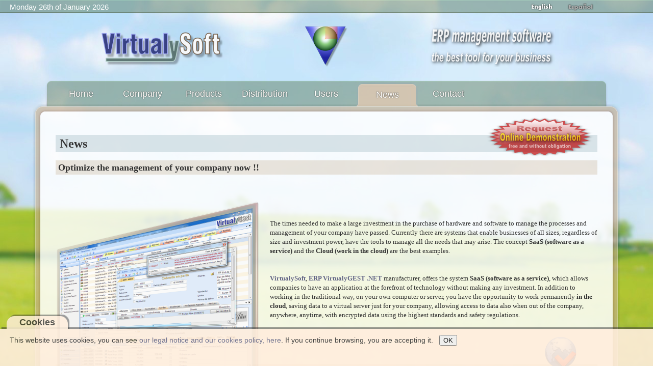

--- FILE ---
content_type: text/html; charset=UTF-8
request_url: https://virtualysoft.com/web/vys.php?menu=novedades&i=en&a=a415c8203dba425c783a0d06f526b2f2&s=6hvmap775s62tcksqpeq760ngg&lic=0&nus=&emp=&ast=
body_size: 5232
content:

<!DOCTYPE html>
<html xmlns="http://www.w3.org/1999/xhtml" xml:lang="en-gb" lang="en-gb" dir="ltr">
<head>
<meta http-equiv="content-type" content="text/html; charset=utf-8" />
<meta http-equiv="Cache-Control" content="max-age=2592000, public" />
<meta name="robots" content="all" />
<meta property="og:title" content="VirtualySoft - Software de gestion ERP para PYMEs - ERP VirtualyGEST .NET" />
<meta property="og:description" content="VirtualySoft es el fabricante del software ERP VirtualyGEST .NET para PYMES de diversos sectores. Sofware de gestión comercial e industrial para emprendedores y PYMES" />
<meta name="description" content="VirtualySoft es el fabricante del software ERP VirtualyGEST .NET para PYMES de diversos sectores. Sofware de gestión comercial e industrial para emprendedores y PYMES" />
<meta id="MetaDescription" name="DESCRIPTION" content="VirtualySoft es el fabricante del software ERP VirtualyGEST .NET para PYMES de diversos sectores. Sofware de gestión comercial e industrial para emprendedores y PYMES" />
<meta id="MetaKeywords" name="KEYWORDS" content="erp, software erp, software para pymes, software de gestion, software de gestion erp, software de gestion para pymes, software para empresas, software para empresas del mueble, sistemas de gestion comercial, software erp en español, software de fabricación, software para fabricantes, i+d software, virtualygest, soluciones erp, programa gestion comercial, programa gestion industrial, programa gestion de empresas, gestion ventas, gestion compras, gestion produccion, programa contabilidad, presupuestos, almacen, programa para autonomos, emprendedores, factura electronica" />
<meta name="keywords" content="erp, software erp, software para pymes, software de gestion, software de gestion erp, software de gestion para pymes, software para empresas, software para empresas del mueble, sistemas de gestion comercial, software erp en español, software de fabricación, software para fabricantes, i+d software, virtualygest, soluciones erp, programa gestion comercial, programa gestion industrial, programa gestion de empresas, gestion ventas, gestion compras, gestion produccion, programa contabilidad, presupuestos, almacen, programa para autonomos, emprendedores, factura electronica" />
<meta name="generator" content="VirtualySoft" />
<meta name="revisit-after" content="1 DAYS" />
<meta name="rating" content="GENERAL" /> 
<meta name="author" content="VirtualySoft Yecla S.L. (www.virtualysoft.com)" />
<meta name="viewport" content="width=device-width, initial-scale=1.0">

<link rel="shortcut icon" type="image/ico" href="https://virtualysoft.com/favicon.ico" /> 
<link rel="stylesheet" href="./css/plantilla.css" type="text/css" />
<link rel="canonical" href="https://virtualysoft.com/web/vys.php?menu=productos" />

<title>VirtualySoft - ERP management software for SMEs - ERP VirtualyGEST .NET - News</title>

<script type="text/javascript">
function RecargarPagina() {
	top.location.replace(window.location.href);
	return;
}
function EvitarIntroFormularios(evt) {
	var evt = (evt) ? evt : ((event) ? event : null);
	var node = (evt.target) ? evt.target : ((evt.srcElement) ? evt.srcElement : null);
	if ((evt.keyCode == 13) && (node.type=="text")) {return false;}
}
function ControlCookies() {
    localStorage.controlcookie = (localStorage.controlcookie || 0);  // si variable no existe se crea (al clicar en Aceptar)
    localStorage.controlcookie++;  // incrementamos cuenta de la cookie
    cookie1.style.display='none';  // Esconde la política de cookies
}
if (top != self) RecargarPagina();
document.onkeypress = EvitarIntroFormularios; 
</script>

<!--[if IE]>
  <style type="text/css">
	html { filter: expression(document.execCommand("BackgroundImageCache", false, true)); }
  </style>
<![endif]-->


<!-- Google tag (gtag.js) -->
<script async src="https://www.googletagmanager.com/gtag/js?id=G-D270GGP3RH"></script>
<script>
  window.dataLayer = window.dataLayer || [];
  function gtag(){dataLayer.push(arguments);}
  gtag('js', new Date());

  gtag('config', 'G-D270GGP3RH');
</script>

</head>
<body style="background: url(./img/fondos/fondo-5.jpg) no-repeat fixed center;" oncontextmenu="return false">

<div class="cookiesms" id="cookie1">
	This website uses cookies, you can see <a href="https://virtualysoft.com/web/vys.php?menu=legal">our legal notice and our cookies policy, here</a>. If you continue browsing, you are accepting it. &nbsp;
	<button onclick="ControlCookies()"> OK </button>
	<div class="cookies2" onmouseover="document.getElementById('cookie1').style.bottom = '0px';"><b>Cookies</b></div>
</div>
<script type="text/javascript">
if (localStorage.controlcookie>0){ 
	//document.getElementById('cookie1').style.bottom = '-50px'; AG:Cambiado por siguiente línea
	document.getElementById('cookie1').style.display='none';
}
</script>


<div class="solapa">

<table style="width: 92%; border: 0; padding: 0; font-family: Arial; font-size: 11pt; color: #fff;"><tr>
 
<td style='text-align: left; vertical-align: top; padding-bottom: 5px;'> &nbsp; &nbsp; <span id='fecha80'>Monday 26th of January 2026</span></td><td style='text-align: center; vertical-align: middle;'><div></div></td><td style='text-align: right; vertical-align: bottom;'> <img style="margin: 1px 9px; border: 0;" src="img/banderas/en.png" alt="English" title="English" onMouseOver='this.src="img/banderas/en.png";' onMouseOut='this.src="img/banderas/en.png";'> <a href="vys.php?menu=novedades&amp;m2=&amp;i=es&amp;a=a415c8203dba425c783a0d06f526b2f2&amp;s=g2cr84pdl8i0iiantfb4rcu7d3&amp;lic=0&amp;nus=&amp;emp=&amp;ast="> <img style="margin: 1px 9px; border: 0;" src="img/banderas/es_off.png" alt="Español" title="Español" onMouseOver='this.src="img/banderas/es.png";' onMouseOut='this.src="img/banderas/es_off.png";'></a></td>
</tr></table>

</div>

<div class="pagina">

	<div id="cabecera">

		<div id="membrete">
		<table style="width: 100%; border: 0;">
			<tr>
				<td style='text-align: center; vertical-align: bottom;'>
		<img id="logo80" src="./img/VirtualySoft_80.png" alt="VirtualySoft :: Research & development of ERP software to SMEs" title="VirtualySoft :: Research & development of ERP software to SMEs" />
				</td>
				<td style='text-align: center; vertical-align: bottom;'>
		<img id="icono80" src="./img/logo_icono2_80.png" alt="ERP VirtualyGEST .NET :: the best tool for your business :: ERP management software for SMEs" title="ERP VirtualyGEST .NET :: the best tool for your business :: ERP management software for SMEs" />
				</td>
				<td style='text-align: center; vertical-align: bottom;'><a href="vys.php?menu=novedades&amp;i=en&amp;a=a415c8203dba425c783a0d06f526b2f2&amp;s=g2cr84pdl8i0iiantfb4rcu7d3&amp;lic=0&amp;nus=&amp;emp=&amp;ast=">
		<img src="./img/texto_80_en-1.png" alt="ERP VirtualyGEST .NET :: the best tool for your business :: ERP management software for SMEs" title="ERP VirtualyGEST .NET :: the best tool for your business :: ERP management software for SMEs" /></a>
				</td>
			</tr>
		</table>
		</div>

		<div id="barramenu"><div class="barramenu-2"><div class="barramenu-3"></div></div></div>

		<div id="menu">
			<ul class="menu menu-dropdown">
			<li class="level1 tab1menu tabmen1">
				<a class="level1 tab1menu" href="vys.php?menu=home&amp;i=en&amp;a=a415c8203dba425c783a0d06f526b2f2&amp;s=g2cr84pdl8i0iiantfb4rcu7d3&amp;lic=0&amp;nus=&amp;emp=&amp;ast=">				<span class="bg tab1menu">Home</span></a></li>
			<li class="level1 tab1menu tabmen2">
				<a class="level1 tab1menu" href="vys.php?menu=empresa&amp;i=en&amp;a=a415c8203dba425c783a0d06f526b2f2&amp;s=g2cr84pdl8i0iiantfb4rcu7d3&amp;lic=0&amp;nus=&amp;emp=&amp;ast=">				<span class="bg tab1menu">Company</span></a></li>
			<li class="level1 tab1menu tabmen3">
				<a class="level1 tab1menu" href="vys.php?menu=productos&amp;i=en&amp;a=a415c8203dba425c783a0d06f526b2f2&amp;s=g2cr84pdl8i0iiantfb4rcu7d3&amp;lic=0&amp;nus=&amp;emp=&amp;ast=">				<span class="bg tab1menu">Products</span></a></li>
			<li class="level1 tab1menu tabmen4">
				<a class="level1 tab1menu" href="vys.php?menu=distribucion&amp;i=en&amp;a=a415c8203dba425c783a0d06f526b2f2&amp;s=g2cr84pdl8i0iiantfb4rcu7d3&amp;lic=0&amp;nus=&amp;emp=&amp;ast=">				<span class="bg tab1menu">Distribution</span></a></li>
			<li class="level1 tab1menu tabmen5">
				<a class="level1 tab1menu" href="vys.php?menu=usuarios&amp;i=en&amp;a=a415c8203dba425c783a0d06f526b2f2&amp;s=g2cr84pdl8i0iiantfb4rcu7d3&amp;lic=0&amp;nus=&amp;emp=&amp;ast=">				<span class="bg tab1menu">Users</span></a></li>
				
			<li class="level1 tab2menu tabmen6">
				<a class="level1 tab2menu" href="vys.php?menu=novedades&amp;i=en&amp;a=a415c8203dba425c783a0d06f526b2f2&amp;s=g2cr84pdl8i0iiantfb4rcu7d3&amp;lic=0&amp;nus=&amp;emp=&amp;ast=">				<span class="bg tab2menu">News</span></a></li>
			<li class="level1 tab1menu tabmen7">
				<a class="level1 tab1menu" href="vys.php?menu=contacto&amp;i=en&amp;a=a415c8203dba425c783a0d06f526b2f2&amp;s=g2cr84pdl8i0iiantfb4rcu7d3&amp;lic=0&amp;nus=&amp;emp=&amp;ast=">				<span class="bg tab1menu">Contact</span></a></li>
			</ul>
		</div>
	</div>

	<div class="marco">

		<div class="marco-t1"><div class="marco-t2"><div class="marco-t3"></div></div></div>

		<div class="marco-1"><div class="marco-2">
			<div class="marco-inner-1"><div class="marco-inner-2">
				<div id="cuerpo-cuadro">
<a href="vys.php?menu=contacto&amp;i=en&amp;a=a415c8203dba425c783a0d06f526b2f2&amp;s=g2cr84pdl8i0iiantfb4rcu7d3&amp;lic=0&amp;nus=&amp;emp=&amp;ast="><img style="margin: 0px 22px; border: 0; float: right;" src="img/demo-en.png" alt=" Request for personalized Online Demonstration " title=" Request for personalized Online Demonstration "></a><div style="font-family: Verdana; font-size: 10pt; color: #313131;"><div class=divNovedades>

    <h1>News</h1>

<h2>Optimize the management of your company now !!</h2><br />
<br />
<img style="float: left; margin: 0; border: 0;" src="novedades/pantalla_01.png" alt="ERP VirtualyGEST .NET"><br />
<br />
The times needed to make a large investment in the purchase of hardware and software to manage the processes and management of your company have passed. Currently there are systems that enable businesses of all sizes, regardless of size and investment power, have the tools to manage all the needs that may arise. The concept <b>SaaS (software as a service)</b> and the <b>Cloud (work in the cloud)</b> are the best examples.<br />
<br />
<br />
<a href="http://pinpoint.microsoft.com/es-ES/PartnerDetails.aspx?PartnerId=4295971546" target="_blank"><b>VirtualySoft</b></a>, <a href="http://pinpoint.microsoft.com/es-es/applications/erp-virtualygest-net-4295029146" target="_blank"><b>ERP VirtualyGEST .NET</b></a> manufacturer, offers the system <b>SaaS (software as a service)</b>, which allows companies to have an application at the forefront of technology without making any investment. In addition to working in the traditional way, on your own computer or server, you have the opportunity to work permanently <b>in the cloud</b>, saving data to a virtual server just for your company, allowing access to data also when out of the company, anywhere, anytime, with encrypted data using the highest standards and safety regulations.<br />
<br />
<img style="float: right; margin: 15px 40px; border: 0;" src="novedades/network_service.png" alt="ERP VirtualyGEST .NET"><br />
<br />
<br />
<h2>Advantages of Software as a Service (SaaS)</h2><br />
<ul class="lista lista5"><li><b>NO INITIAL INVESTMENT</b>: Never make any initial investment to purchase the program. Besides the obvious economic benefits, is also accounted for the better, because we must not pass it to an account that remains fixed assets in the balance of the company, losing value every year.</li>
<li><b>CONTROL OF EXPENDITURE</b>: Operated through a small monthly fee (which varies depending on the modules and sessions used, and that includes all maintenance services, telephone consultations and remote control, updates, etc.), Which also counts as an expense at year end is completely tax deductible, because the <b>VAT</b> of bills can be deducted each quarter and the amount of expenditure is offset in the income year, and therefore reduces the amount payable in respect of <b>Tax Companies</b>.</li>
<li><b>SAFETY FOR ANY INCIDENTAL</b>: Includes an automatic backup of your data and safeguard them in the cloud, which are saved with individual encryption and the highest levels of security.</li>
<li><b>ONLINE ASSISTANCE INCLUDED IN THE FEE</b>: In addition to telephone support, assistance available <b>Online</b>, with a technician always available to answer any questions, no waiting.</li>
</ul><img style="float: right; margin: 15px 40px; border: 0;" src="novedades/mobile_me.png" alt="ERP VirtualyGEST .NET"><br />
<h2>Advantages of working in the Cloud</h2><br />
<ul class="lista lista6"><li><b>USER FRIENDLY</b>: The connection to the cloud is performed automatically without the user having to run complicated programs or be a computer expert. From the office or from anywhere with an Internet connection, with a few clicks within the program is displaying the data of your company.</li>
<li><b>NO NEED TO BUY NEW EQUIPMENT</b>: No new equipment or expensive servers that will eventually become obsolete. Using the latest technologies can work in the cloud, using a virtual remote server exclusively for your business, you can hire the necessary requirements at all times as your needs evolve. You only need to have a connection to broadband Internet (ADSL, Cable, Fiber Optics, Wireless, etc).</li>
</ul>

</div>
</div>				</div>
			</div></div>
			
			<div class="marco-inner-b1"><div class="marco-inner-b2"><div class="marco-inner-b3"></div></div></div>

			<div id="pie">
                <table style="width: 100%; border: 0; padding: 6px;"><tr><td style="width: 53%; text-align: right;"><div class="fb-like" data-href="https://virtualysoft.com" data-send="true" data-layout="button_count" data-width="120" data-show-faces="true" data-font="verdana" data-action="recommend"></div></td><td style="width: 47%; text-align: left;"><div style="margin-top: 3px; margin-left: 65px;"><a href="https://twitter.com/share" class="twitter-share-button"  data-count="none" data-url="https://virtualysoft.com" data-text="@VirtualySoft - #ERP management software for #SMEs of various sectors - #ERP VirtualyGEST .NET" data-via="VirtualySoft" data-related="VirtualySoft" data-hashtags="ERP">Tweet</a></div></td></tr></table>
				Copyright &copy;&nbsp;2026&nbsp; VirtualySoft. &nbsp;All rights reserved.<br/>
				<a href="vys.php?menu=contacto&amp;i=en&amp;a=a415c8203dba425c783a0d06f526b2f2&amp;s=g2cr84pdl8i0iiantfb4rcu7d3&amp;lic=0&amp;nus=&amp;emp=&amp;ast=" title="Contact us">Contact us</a>&nbsp; -&nbsp; <a href="vys.php?menu=legal&amp;i=en&amp;a=a415c8203dba425c783a0d06f526b2f2&amp;s=g2cr84pdl8i0iiantfb4rcu7d3&amp;lic=0&amp;nus=&amp;emp=&amp;ast=" title="Legal notice">Legal notice</a>
				<a class="subir" href="#"></a>
			</div>		

		</div></div>

		<div class="marco-b1"><div class="marco-b2"><div class="marco-b3"></div></div></div>
						
	</div>
</div>
    

<script type="text/javascript">
  var _gaq = _gaq || [];
  var pluginUrl = '//www.google-analytics.com/plugins/ga/inpage_linkid.js';
  _gaq.push(['_require', 'inpage_linkid', pluginUrl]);
  _gaq.push(['_setAccount', 'UA-15289138-10']);
  _gaq.push(['_trackPageview']);
  (function() {
    var ga = document.createElement('script'); ga.type = 'text/javascript'; ga.async = true;
    ga.src = ('https:' == document.location.protocol ? 'https://ssl' : 'http://www') + '.google-analytics.com/ga.js';
    var s = document.getElementsByTagName('script')[0]; s.parentNode.insertBefore(ga, s);
  })();
</script>

<div id="fb-root"></div>

<a href="https://virtualysoft.com" target="_blank"><img src="VirtualySoft.png" alt="VirtualySoft" style="border:0; float:left;" /></a>

</body>
</html>
